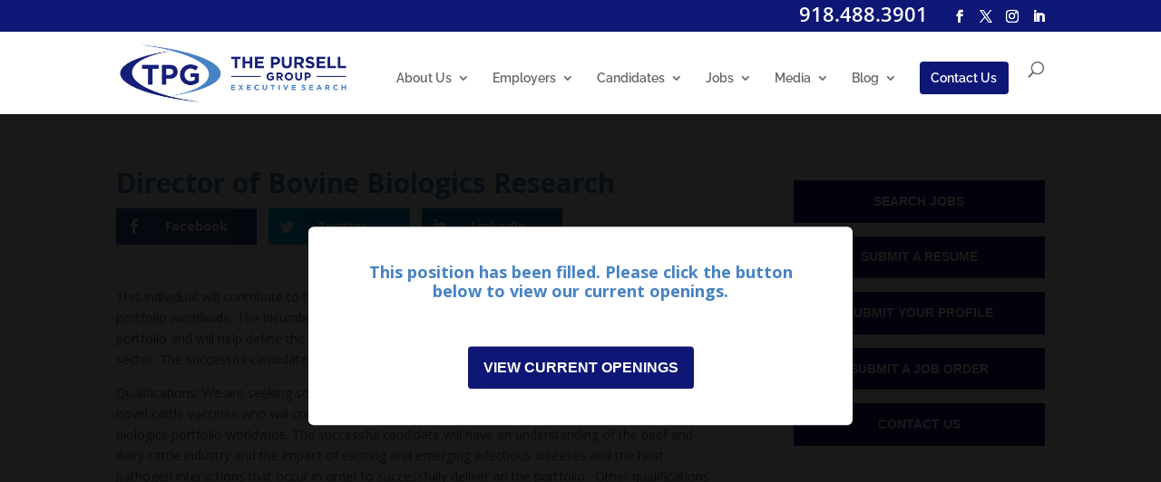

--- FILE ---
content_type: text/css
request_url: https://thepursellgroup.com/wp-content/themes/myle/style.css?ver=4.27.4
body_size: 3679
content:
@import url("../Divi/style.css");
/*
Theme Name: Make Your Life Epic
Theme URI: http://www.elegantthemes.com/gallery/divi/
Description: Child theme for the Divi theme
Author: Elegant Themes
Author URI: http://www.elegantthemes.com
Template: Divi
Version: 1.3
*/

/*** CHILD THEME STYLE RULES - BELOW HERE***/


/** DO NOT ADD NEW RULES ABOVE THIS LINE **/
/************* DEFAULT STYLES *************/
h1, h2, h3, h4, h5, h6 {
    line-height: 120%;
    color: #4582c4;
    font-weight: 700;
}
h1.entry-title {
    color: #4582c4;
    font-weight: 700;
    text-transform: uppercase;
}
.et_pb_title_container h1 {
    color: #0e1676;
    display: inline-block;
    padding: 0 1.5em 0.2em 0;
    border-bottom: 2px solid #0e1676;
}
.et_pb_equal_columns.vert-center .et_pb_column {
	display: flex;
	flex-direction: column;
	justify-content: center;
}
.vert-bottom.et_pb_equal_columns .et_pb_column {
    display: flex;
	align-items: flex-end;
}
.et_pb_text ul ul {
    padding-bottom: 0;
}

strong, b {
	color: #4582c4;
}
.page-id-87 blockquote em {
    color: #4582c4;
}
.et_pb_bg_layout_dark strong, .et_pb_bg_layout_dark b {
    color: #fff;
}

#getstartedWrap .et_pb_text_0, #getstartedWrap .et_pb_text_1 {
    background-size: cover;
    padding: 20px;
}

.container {
    position: relative;
    width: 80%;
    max-width: 1080px;
    margin: 0 auto;
}

	#et-info-phone {
	    cursor: default;
	}

.list-2col ul {
    display: flex;
    flex-wrap: wrap;
}
	.list-2col li {
	    width: 48%;
	    padding-right: 2%;
	}


/****** BUTTONS *******/

#getstartedWrap a.btn span {
    display: block;
    border-bottom: 1px #fff solid;
    padding-bottom: 0px;
}

.et_header_style_left #et-top-navigation {
    padding-left: 290px !important;
}

#getstartedWrap .btn {
    display: block;
}


.btn {
    background: #0e1676;
    padding: .7em 1em;
    border-radius: 4px;
    color: #fff;
    text-transform: uppercase;
    font-weight: 600;
    font-family: "proxima-nova","proxima nova",sans-serif;
    font-size: 16px;
    transition: all .2s ease-out;
    border: 1px solid transparent;
    display: inline-block;
}

	.btn:hover {
	    color: #0e1676;
	    background: #fff;
	    border: 1px solid #0e1676;
	}
.btn.white {
    display: inline-block;
    margin-bottom: 20px;
    border: 2px solid #fff;
    padding: .5em 1em;
}
	.btn.white:hover {
	    color: #0e1676;
	    background: #fff;
	    border: 2px solid #fff;
	}

.gform_wrapper ul li {
    margin: 20px auto;
}

.gform_wrapper input[type=submit] {
    position: relative;
    background: #333;
    color: #fff;
    padding: .7em 1em;
    border: none;
    border-radius: 2px;
    font-weight: 500;
    font-size: 20px;
    font-family: "proxima-nova","proxima nova",sans-serif;
}



#left-area .post-meta {
    display: none !important;
}

#et-info {
    float: right;
}


#et-info-phone:before {
    position: relative;
    top: 2px;
    margin-right: 2px;
    display: none;
}


#top-header a, #top-header a {
    color: #fff;
    font-size: 22px;
}

#top-menu > li:last-child > a {
    background: #0e1676;
    color: #fff !important;
    padding: 0.8em 0.9em !important;
    border-radius: 4px;
}
#top-menu > li:last-child:hover > a {
    border-radius: 4px 4px 0 0;
}
#top-menu > li:last-child > a:after {
    display: none;
}

/**** SOCIAL MEDIA ICONS ****/
.et-social-icons {
    margin-top: -7px;
}

	.et-social-icons li {
	    display: inline-block;
	    margin-left: 15px;
	}

		#et-top-navigation .et-social-icon a {
		    color: #fff;
		    background: #0041bf;
		    border-radius: 50%;
		    font-size: 14px;
		    width: 25px;
		    height: 25px;
		    padding: 0 !important;
		    line-height: 28px;
		    text-align: center;
		    margin: 0 -5px;
		}
		
		
		span#et-info-email {
			display: none;
		}

.wp-caption-text {
    line-height: 120%;
    padding-bottom: 0 !important;
}



#hero-slider-row, 
#hero-slider-row .et_pb_column, 
#hero-slider, 
#hero-slider .et_pb_slides, 
#hero-slider .et_pb_slide {
    position: absolute;
    top: 0;
    bottom: 0;
    left: 0;
    right: 0;
    height: 100%;
    z-index: 1;
    padding: 0;
}


#siteWrap{
	position: relative;
	padding: 0;
    background-size: cover;
}
	#siteWrap:before {
	    content: "";
	    display: block;
	    position: absolute;
	    top: 0;
	    bottom: 0;
	    left: 0;
	    right: 0;
	    background: rgba(0,0,0,0.4);
	}

	#headerWrap.et_pb_row.et_pb_row_fullwidth {
	    width: 100% !important;
	    max-width: 100% !important;
	    padding: 100px 0;
	}
	
	
	.messaging{
	    max-width: 1050px;
	    width: 100%;
	    margin: 0 auto;
	}

.messaging {
    left: -50vw;
    position: relative;
opacity: 0;
transition: left 1s ease-out, opacity 1s ease-out .5s;
}

.messaging.active {
    left: 0;
opacity: 1;
}

	
	#headerWrap.et_pb_row.et_pb_row_fullwidth .messaging .btn.lgt {
	    background-color: #4582c4 !important;
	    margin-left: 30px;
	}
	

	
	#headerWrap.et_pb_row.et_pb_row_fullwidth .messaging h2 {
	    font-size: 50px;
	    max-width: 75%;
	    font-weight: 400;
	    margin-bottom: 20px;
	    color: #0e1676;
	    text-shadow: 0 2px 10px rgba(0,0,0,0.3);
	    line-height: 1;
	}

	#headerWrap .btn {
	    display: inline-block;
	    width: 240px;
	    text-align: center;
	}
		#headerWrap .btn:hover {
			color: #fff;
			background: #0e1676;
		}
	
	#headerWrap .btn span {
	    display: inline-block;
	    width: 100%;
	    border-bottom: 2px solid #fff;
	    margin-bottom: 5px;
	}


#socialproof {
    padding: 0;
}


.et_pb_main_blurb_image {
    margin-bottom: 30px;
    text-align: center;
    max-width: 200px;
    margin: 0 auto 10px;
}

#midWrap .midBox h4 {
    font-size: 18px;
}
#midWrap .btn {
    margin: 40px 20px;
}

#lowerWrap .boxWrap {
    padding: 70px;
    border-radius: 10px;
}


#lowerWrap .boxWrap {
    padding: 40px 20px;
    border-radius: 10px;
    background-size: cover;
    background-position: center;
}


/*
#lowerWrap .et_pb_row.et_pb_row_3 .boxWrap.first h2, #lowerWrap .et_pb_row.et_pb_row_3 .boxWrap.second h2{
	font-size: 39px;
    max-width: 60%;
    margin-bottom: 20px;

}
*/

.boxWrap h2 {
    color: #fff;
    margin-bottom: 20px;
    font-size: 32px;
    padding: 20px 20px 20px 0;
    max-width: 460px;
    word-wrap: normal;
}
.boxWrap.second h2 {
    color: #0e1676;
}


#processWrap h2 {
    font-size: 54px;
    color: #1b1464;
}


.number1 h2, .number2 h2, .number3 h2 {
    color: #1b1464;
    position: relative;
    font-size: 28px;
    padding-left: 80px;
}


.number1 h2:before, .number2 h2:before, .number3 h2:before {
    background-color: #1b1464;
    border-radius: 50%;
    height: 50px;
    width: 50px;
    color: #fff;
    padding: 5px;
    margin-right: 0;
    font-weight: 700;
    left: 0;
    position: absolute;
    text-indent: 17px;
    line-height: 170%;
}


.number1 h2:before {
    content: "1";
}


.number2 h2:before{
    content: "2";
}


.number3 h2:before {
    content: "3";
}


.lineDivider hr {
    border: 0;
    background-color: #1b1464;
    height: 2px;
}


.calltoaction a.btn.lgt {
    background-color: #4582c4;
    font-size: 22px;
}
	.calltoaction a.btn.lgt:hover {
		background-color: #1b1464;
		color: #fff;
	}


#bottomWrap {
    padding: 0;
    position: relative;
}


#testimonialsWrap {
    font-size: 21px;
    line-height: 1.5;
}


#bottomWrap .et_pb_row.et_pb_row_8 {
    padding: 0;
    min-height: 400px;
    position: relative;
}

/*

#testimonialsWrap p {
    position: absolute;
    top: 0;
    bottom: 0;
}
*/


.et_pb_column.et_pb_column_2_3.et_pb_column_14 {
    background-color: #4582c4;
    position: relative;
    min-height: 400px;
}


#testimonialsWrap p {
    position: relative;
    top: 0;
    bottom: 0;
    display: flex;
    flex-direction: column;
    justify-content: center;
    padding: 36px;
    min-height: 400px;
}

span.bio_title {
    text-transform: uppercase;
    margin: 0 0 20px 0;
    position: relative;
    font-weight: 700;
    max-width: 60%;
    border-bottom: 1px #ccc solid;
    display: inline-block;
    font-size: 19px;
    color: #4582c4;
}




ul.none {
    display: flex;
    flex-wrap: wrap;
}
ul.none.successes {
	flex-direction: column;
    max-height: 675px;
}
	ul.none li {
	    width: 47%;
	    padding-right: 3.9%;
	}


.textwidget a.btn {
    color: #fff;
    border-radius: 0;
    font-size: 14px;
    max-width: 100%;
    margin: 15px auto;
    display: block;
    text-align: center;
    border: 2px solid #1b1464;
}
	.textwidget a.btn:hover {
	    background: #fff;
		color: #1b1464;
	}

#post-90 ol {
	padding-left: 15px;
}	

#post-90 ol li {
    padding-left: 10px;
    list-style-position: initial;
}


	
/****** JOB OPENINGS *******/
.btn.post-button {
    margin-top: 40px;
    display: inline-block;
}

.archive.post-type-archive-current-openings article {
    clear: both;
    width: 100%;
    /* margin: 10px auto; */
	background: #f1f1f1;
	padding: 1.5em;
	margin: 10px auto;
	display: flex;
	align-items: center;
	border-radius: 4px;
}
	.post-type-archive-current-openings article h4 {
		padding-bottom: 0;
		width: 75%;
	}
		.post-type-archive-current-openings article h4 a {
			font-size: 15px;
			text-decoration: underline;
		}
	.archive.post-type-archive-current-openings article .job-type, .archive.post-type-archive-current-openings article .job-loc {
		width: 12.5%;
	}
	.archive.post-type-archive-current-openings article .job-loc {
		position: relative;
		padding-left: 25px;
	}
		.archive.post-type-archive-current-openings article .job-loc:before {
			content: "";
			display: block;
			position: absolute;
			left: 0;
			top: 0;
			width: 18px;
			height: 24px;
			background: url(/wp-content/uploads/icon-pin.png) no-repeat center / contain;
		}

	
#news-posts, #listings {
    padding-left: 0px !important;
}
	#news-posts li, #listings li {
	    list-style: none;
	    font-size: 16px;
	    margin: 20px auto;
	    padding: 20px 10px;
	    border-bottom: 1px solid #ddd;
	}
		#news-posts li:after {
		    content: "";
		    display: block;
		    clear: both;
		}
		#news-posts li img {
		    float: left;
		    margin: 0 20px 20px 0;
			max-width: 150px;
		}
		#news-posts li a h2, #listings li a h2 {
		    color: #4582c4;
		    font-size: 22px;
		    font-weight: 600;
		}
		#news-posts li p {
		    line-height: 140%;
		    font-size: 15px;
		}

	
	#listings li {
		border: none;
		margin: 0;
		padding: 0;
		transition: all .2s ease-out;
	}

	#listings li:nth-child(odd) {
		background: #eee;
		border: none;
	}
		#listings li:hover {
			background: #0e1676;
			color: #fff;
		}
			#listings li:hover a h2 {
				color: #fff;
			}
		 #listings li a h2{
			font-size: 18px;
			margin: 10px auto;
			padding: 20px 10px;
			transition: all .2s ease-out;
		 }
		#listings li p {
			display: none;
		}


.job-cats {
    padding-left: 0 !important;
}
	.job-cats:after {
	    content: "";
	    display: block;
	    clear: both;
	}
	.job-cats li {
	    width: 48%;
	    margin-left: 1%;
	    margin-right: 1%;
	    float: left;
	    list-style: none;
	    text-align: center;
	}
		.job-cats li a {
		    display: block;
		    margin: 5px auto;
		    line-height: 100%;
		}
a.back-link {
    display: inline-block;
    margin-bottom: 30px;
}



/***** BLOG POSTS *****/
body:not(.home) #mid-buttons {
    padding: 0;
    background: #eee;
}
	body:not(.home) #mid-buttons .et_pb_row{
	    padding: 15px 0;
	    background: #eee;
	}
		body:not(.home) #mid-buttons h2 {
		    font-size: 30px;
		    font-weight: 600;
		    font-style: italic;
		}

article > a img {
    float: left;
    margin-right: 30px;
    height: auto !important;
}




#fulfilled-lightbox {
    position: fixed;
    top: 0;
    bottom: 0;
    left: 0;
    right: 0;
    height: 100%;
    width: 100%;
    background: rgba(0,0,0,0.9);
    z-index: -1;
    opacity: 0;
    transition: all .2s ease-out;
}
	#fulfilled-lightbox .container {
	    max-width: 600px;
	    background: #fff;
	    position: absolute;
	    left: 50%;
	    top: 50%;
	    transform: translate(-50%, -50%);
	    padding: 40px;
	    box-sizing: border-box;
	    border-radius: 6px;
	    text-align: center;
	}		
		#fulfilled-lightbox .container h4 {
		    margin-bottom: 40px;
		}
		
.fulfilled #fulfilled-lightbox {
	z-index: 9999;
	opacity: 1;
}

p#disclaimer {
    display: block;
    width: 80%;
    clear: both;
    text-align: center;
    font-size: 12px;
    line-height: 120%;
    margin: 0 auto 10px;
}


#interior-hero {
    min-height: 300px;
    background-image: url(/wp-content/uploads/the-pursell-group-who-we-are-hero.jpg) !important; 
	background-repeat: no-repeat;
	background-position: left top 45%;
	background-size: cover;
    width: 100%;
    z-index: 100;
}

.et_pb_title_container h1 {
    background: #0e1676;
    color: #fff;
    display: inline-block;
    padding: .6em;
}

#job-industries ul {
	display: flex;
	flex-wrap: wrap;
	list-style: none;
	justify-content: center;
	padding: 0;
}
	#job-industries li {
		width: 20%;
		text-align: center;
		margin: 1%;
	}
		#job-industries li a {
			background: #0e1676;
			color: #fff;
			border: 1px solid #0e1676;
			padding: .5em 1em;
			width: 100%;
			height: 45px;
			display: flex;
			line-height: 1;
			justify-content: center;
			align-items: center;
			transition: all .2s ease-out;
		}
			#job-industries li a:hover {
				background: #fff;
				color: #0e1676;
			}

#industry-bubbles-row .et_pb_column {
	display: flex;
	justify-content: center;
	align-items: flex-start;
}
	#industry-bubbles-row .et_pb_blurb {
		padding: 0 1%;
	}
		#industry-bubbles-row .et_pb_main_blurb_image img {
			width: 150px;
			height: 150px;
			object-fit: contain;
		}
		#industry-bubbles-row .et_pb_blurb h4 {
			font-size: 15px;
		}

#blog-headers img {
				width: 100%;
				height: 300px;
				object-fit: cover;
			}

@media screen and (max-width: 1080px) {
	.container {
		width: 90% !important;
	}
	.et_header_style_left #et-top-navigation {
	    padding-left: 190px !important;
	}
	#logo {
	    max-height: 55% !important;
	}
	#top-menu li {
		padding-right: 12px !important
	}
	#industry-bubbles-row .et_pb_column {
		flex-wrap: wrap;
	}
	
}

	
/********* RESPONSIVE < 1023px *********/
/***************************************/
@media screen and (max-width: 1023px){
	

#et_mobile_nav_menu {
    display: block;
}

	.mobile_menu_bar {
	    display: block;
	    position: relative;
	    line-height: 0;
	}
	
	
	.et_pb_column {
	    margin-bottom: 60px;
	}
	
	
	.lineDivider.et_pb_row.et_pb_row_4 {
	    padding: 0;
	}
	
	
	
	
}


/********* RESPONSIVE < 630px *********/
/****************************************/
@media screen and (max-width: 630px){
	
	#et-info-phone {
		margin-right: 0 !important;
	}
	
	.btn {
	    width: 100%;
	    display: block;
	    max-width: 80%;
	    margin: 0 auto;
	    margin-bottom: 20px;
	    text-align: center !important;
	}
	
	#headerWrap .btn {
	    margin: 10px auto;
	    display: block;
	}
	
	
	#headerWrap.et_pb_row.et_pb_row_fullwidth .messaging .btn.lgt {
	    margin-left: 0;
	    margin: 0 auto;
	    text-align: center !important;
	}
	
	
	#headerWrap.et_pb_row.et_pb_row_fullwidth .messaging h2 {
	    color: #fff;
	    text-align: center;
	    margin: 0 auto;
	    margin-bottom: 20px;
	    word-wrap: normal;
	    font-size: 40px;
	    text-shadow: 0px 0px 10px rgba(0,0,0,.8);
	    font-weight: 700;
	    text-transform: uppercase;
	}
	
	#socialproof {
	   display: none;
	}
	
	.job-cats li {
	    max-width: 100%;
	    display: block;
	    float: none;
	    width: 100%;
	    margin: 15px auto;
	}
	
	ul.none {
	    display: block;
	}
		ul.none li {
		    width: 100%;
		}
	
	#left-area ul.gform_fields {
	    padding-left: 0;
	}
	
	
	#processWrap h2 { 
		font-size: 60px;
	}
#process-points .et_pb_column {
    margin: 20px auto !important;
    min-height: 50px;
}
	
	
	
}

